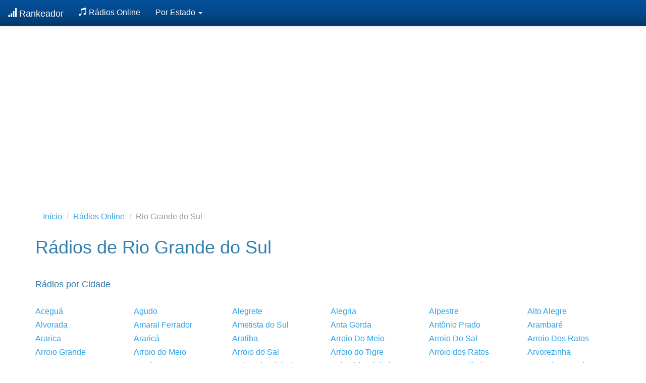

--- FILE ---
content_type: text/html; charset=utf-8
request_url: https://www.rankeador.com.br/radios/rs
body_size: 7880
content:
<!DOCTYPE html>
<html lang="pt-BR">
  <head>
    <title>
Rádios de Rio Grande do Sul - Rankeador
</title>

    <meta name="viewport" content="width=device-width, initial-scale=1.0">
<meta name="description" content="Rádios de Rio Grande do Sul. Ouça online agora mesmo!">

<meta property="og:title" content="Rádios de Rio Grande do Sul - Rankeador">
<meta property="og:description" content="Rádios de Rio Grande do Sul. Ouça online agora mesmo!">
<meta property="og:image" content="https://www.rankeador.com.br/static/images/logo.png">
<meta property="og:url" content="https://www.rankeador.com.br/radios/rs">

<meta name="twitter:title" content="Rádios de Rio Grande do Sul - Rankeador">
<meta name="twitter:description" content="Rádios de Rio Grande do Sul. Ouça online agora mesmo!">
<meta name="twitter:image" content="https://www.rankeador.com.br/static/images/logo.png">
<meta name="twitter:card" content="summary">


    <script data-ad-client="ca-pub-0407288945999382" async src="https://pagead2.googlesyndication.com/pagead/js/adsbygoogle.js"></script>
    <meta http-equiv="content-language" content="pt-br">
    <meta name="google-site-verification" content="GXsAhE2bKwRRZIEtTmBpXguBtb9csF0KVoIMtifJkIM" />
    <meta name="viewport" content="width=device-width, initial-scale=1, maximum-scale=1">

    <link rel="preconnect" href="https://adservice.google.com/">
    <link rel="preconnect" href="https://googleads.g.doubleclick.net/">
    <link rel="preconnect" href="https://www.googletagservices.com/">
    <link rel="preconnect" href="https://tpc.googlesyndication.com/">

    <link rel="shortcut icon" href="/static/images/favicon.png">
    
          <link rel="stylesheet" href="/static/gen/packed.css?514e834d"/>
    
    
    

  </head>
  <body>
    
<nav class="navbar navbar-default navbar-fixed-top navbar-inverse" role="navigation">
  <div class="container-fluid">
    <!-- Brand and toggle get grouped for better mobile display -->
    <div class="navbar-header">
      <button type="button" class="navbar-toggle" data-toggle="collapse" data-target="#bs-example-navbar-collapse-1">
        <span class="sr-only">Toggle navigation</span>
        <span class="icon-bar"></span>
        <span class="icon-bar"></span>
        <span class="icon-bar"></span>
      </button>
      <a class="navbar-brand" href="/"> <span class="glyphicon glyphicon-signal"></span> Rankeador</a>
    </div>


    <div class="collapse navbar-collapse" id="bs-example-navbar-collapse-1">
      <ul class="nav navbar-nav">
           <li><a href="/radios"><span class="glyphicon glyphicon-music"></span> Rádios Online</a></li>
           <!-- <li><a href="/jogos-online"><span class="glyphicon glyphicon-knight"></span> Jogos Online</a></li> -->
           <!-- <li><a href="https://www.tira-duvidas.net/" target="_blank"><span class="glyphicon glyphicon-ok"></span> Tira-Dúvidas</a></li> -->

           <li class="dropdown">
            <a href="#" class="dropdown-toggle" data-toggle="dropdown" role="button" aria-expanded="false">Por Estado&nbsp;<span class="caret"></span></a>
            <ul class="dropdown-menu" role="menu">
              
                <li><a href="/radios/ac">Acre</a></li>
              
                <li><a href="/radios/al">Alagoas</a></li>
              
                <li><a href="/radios/ap">Amapá</a></li>
              
                <li><a href="/radios/am">Amazonas</a></li>
              
                <li><a href="/radios/ba">Bahia</a></li>
              
                <li><a href="/radios/ce">Ceará</a></li>
              
                <li><a href="/radios/df">Distrito Federal</a></li>
              
                <li><a href="/radios/es">Espirito Santo</a></li>
              
                <li><a href="/radios/go">Goiás</a></li>
              
                <li><a href="/radios/ma">Maranhão</a></li>
              
                <li><a href="/radios/mt">Mato Grosso</a></li>
              
                <li><a href="/radios/ms">Mato Grosso do Sul</a></li>
              
                <li><a href="/radios/mg">Minas Gerais</a></li>
              
                <li><a href="/radios/pr">Paraná</a></li>
              
                <li><a href="/radios/pb">Paraíba</a></li>
              
                <li><a href="/radios/pa">Pará</a></li>
              
                <li><a href="/radios/pe">Pernambuco</a></li>
              
                <li><a href="/radios/pi">Piauí</a></li>
              
                <li><a href="/radios/rn">Rio Grande do Norte</a></li>
              
                <li><a href="/radios/rs">Rio Grande do Sul</a></li>
              
                <li><a href="/radios/rj">Rio de Janeiro</a></li>
              
                <li><a href="/radios/ro">Rondônia</a></li>
              
                <li><a href="/radios/rr">Roraima</a></li>
              
                <li><a href="/radios/sc">Santa Catarina</a></li>
              
                <li><a href="/radios/se">Sergipe</a></li>
              
                <li><a href="/radios/sp">São Paulo</a></li>
              
                <li><a href="/radios/to">Tocantins</a></li>
              
            </ul>
        </li>

          
          
      </ul>

      <ul class="nav navbar-nav navbar-right"><!-- <li>
      <a href="/auth/login">Login</a>
  </li> -->
  
      <!-- <li><p class="navbar-btn">
          <a class="btn btn-primary" href="/auth/register">Cadastre-se</a>
          </p>
      </li> -->
  </ul>
    </div>
  </div>
</nav>

    
    <div class="container">
        
        
  
    
  

        

        

<div class="banner-ad">
  <script async src="https://pagead2.googlesyndication.com/pagead/js/adsbygoogle.js?client=ca-pub-0407288945999382"
  crossorigin="anonymous"></script>
<!-- Jumbo -->
<ins class="adsbygoogle"
  style="display:block"
  data-ad-client="ca-pub-0407288945999382"
  data-ad-slot="4009818221"
  data-ad-format="auto"
  data-full-width-responsive="true"></ins>
<script>
  (adsbygoogle = window.adsbygoogle || []).push({});
</script>
</div>

<br/><br/><br/>

<!-- <div class="jumbotron">
    <div class="row">
        <div class="col-md-8 col-md-offset-2">
            <a href="/radios"><h2 class="text-center">🎧 Rádios Online 🎵</h2></a>
            <form action="/radios">
                <div class="input-group">
                  <input type="text" class="form-control input-lg" name="q" placeholder="Buscar Rádio" value=""/>
                  <span class="input-group-btn">
                    <button class="btn btn-primary btn-lg" type="submit">Buscar!</button>
                  </span>
                </div>
            </form>
        </div>
    </div>   
</div>

<hr/> -->


<nav aria-label="breadcrumb">
  <ol class="breadcrumb">
    <li class="breadcrumb-item"><a href="/" aria-label="Início">Início</a></li>
    <li class="breadcrumb-item"><a href="/radios" aria-label="Rádio">Rádios Online</a></li>
    <li class="breadcrumb-item active" aria-current="page">Rio Grande do Sul</li>
  </ol>
</nav>

<h1>Rádios de Rio Grande do Sul</h1>


<br/>

<h4>Rádios por Cidade</h4>

<br/>



<div class="row">
  
    <div class="col-md-2 col-sm-6" style="margin-bottom: 5px;">
        <a href="/radios/rs/acegua">Aceguá</a>
    </div>
    
    <div class="col-md-2 col-sm-6" style="margin-bottom: 5px;">
        <a href="/radios/rs/agudo">Agudo</a>
    </div>
    
    <div class="col-md-2 col-sm-6" style="margin-bottom: 5px;">
        <a href="/radios/rs/alegrete">Alegrete</a>
    </div>
    
    <div class="col-md-2 col-sm-6" style="margin-bottom: 5px;">
        <a href="/radios/rs/alegria">Alegria</a>
    </div>
    
    <div class="col-md-2 col-sm-6" style="margin-bottom: 5px;">
        <a href="/radios/rs/alpestre">Alpestre</a>
    </div>
    
    <div class="col-md-2 col-sm-6" style="margin-bottom: 5px;">
        <a href="/radios/rs/alto-alegre">Alto Alegre</a>
    </div>
    
    <div class="col-md-2 col-sm-6" style="margin-bottom: 5px;">
        <a href="/radios/rs/alvorada">Alvorada</a>
    </div>
    
    <div class="col-md-2 col-sm-6" style="margin-bottom: 5px;">
        <a href="/radios/rs/amaral-ferrador">Amaral Ferrador</a>
    </div>
    
    <div class="col-md-2 col-sm-6" style="margin-bottom: 5px;">
        <a href="/radios/rs/ametista-do-sul">Ametista do Sul</a>
    </div>
    
    <div class="col-md-2 col-sm-6" style="margin-bottom: 5px;">
        <a href="/radios/rs/anta-gorda">Anta Gorda</a>
    </div>
    
    <div class="col-md-2 col-sm-6" style="margin-bottom: 5px;">
        <a href="/radios/rs/antonio-prado">Antônio Prado</a>
    </div>
    
    <div class="col-md-2 col-sm-6" style="margin-bottom: 5px;">
        <a href="/radios/rs/arambare">Arambaré</a>
    </div>
    
    <div class="col-md-2 col-sm-6" style="margin-bottom: 5px;">
        <a href="/radios/rs/ararica">Ararica</a>
    </div>
    
    <div class="col-md-2 col-sm-6" style="margin-bottom: 5px;">
        <a href="/radios/rs/ararica">Araricá</a>
    </div>
    
    <div class="col-md-2 col-sm-6" style="margin-bottom: 5px;">
        <a href="/radios/rs/aratiba">Aratiba</a>
    </div>
    
    <div class="col-md-2 col-sm-6" style="margin-bottom: 5px;">
        <a href="/radios/rs/arroio-do-meio">Arroio Do Meio</a>
    </div>
    
    <div class="col-md-2 col-sm-6" style="margin-bottom: 5px;">
        <a href="/radios/rs/arroio-do-sal">Arroio Do Sal</a>
    </div>
    
    <div class="col-md-2 col-sm-6" style="margin-bottom: 5px;">
        <a href="/radios/rs/arroio-dos-ratos">Arroio Dos Ratos</a>
    </div>
    
    <div class="col-md-2 col-sm-6" style="margin-bottom: 5px;">
        <a href="/radios/rs/arroio-grande">Arroio Grande</a>
    </div>
    
    <div class="col-md-2 col-sm-6" style="margin-bottom: 5px;">
        <a href="/radios/rs/arroio-do-meio">Arroio do Meio</a>
    </div>
    
    <div class="col-md-2 col-sm-6" style="margin-bottom: 5px;">
        <a href="/radios/rs/arroio-do-sal">Arroio do Sal</a>
    </div>
    
    <div class="col-md-2 col-sm-6" style="margin-bottom: 5px;">
        <a href="/radios/rs/arroio-do-tigre">Arroio do Tigre</a>
    </div>
    
    <div class="col-md-2 col-sm-6" style="margin-bottom: 5px;">
        <a href="/radios/rs/arroio-dos-ratos">Arroio dos Ratos</a>
    </div>
    
    <div class="col-md-2 col-sm-6" style="margin-bottom: 5px;">
        <a href="/radios/rs/arvorezinha">Arvorezinha</a>
    </div>
    
    <div class="col-md-2 col-sm-6" style="margin-bottom: 5px;">
        <a href="/radios/rs/augusto-pestana">Augusto Pestana</a>
    </div>
    
    <div class="col-md-2 col-sm-6" style="margin-bottom: 5px;">
        <a href="/radios/rs/bage">Bagé</a>
    </div>
    
    <div class="col-md-2 col-sm-6" style="margin-bottom: 5px;">
        <a href="/radios/rs/balneario-pinhal">Balneario Pinhal</a>
    </div>
    
    <div class="col-md-2 col-sm-6" style="margin-bottom: 5px;">
        <a href="/radios/rs/balneario-pinhal">Balneário Pinhal</a>
    </div>
    
    <div class="col-md-2 col-sm-6" style="margin-bottom: 5px;">
        <a href="/radios/rs/barra-do-ribeiro">Barra Do Ribeiro</a>
    </div>
    
    <div class="col-md-2 col-sm-6" style="margin-bottom: 5px;">
        <a href="/radios/rs/barra-do-quarai">Barra do Quaraí</a>
    </div>
    
    <div class="col-md-2 col-sm-6" style="margin-bottom: 5px;">
        <a href="/radios/rs/barra-do-ribeiro">Barra do Ribeiro</a>
    </div>
    
    <div class="col-md-2 col-sm-6" style="margin-bottom: 5px;">
        <a href="/radios/rs/barra-do-rio-azul">Barra do Rio Azul</a>
    </div>
    
    <div class="col-md-2 col-sm-6" style="margin-bottom: 5px;">
        <a href="/radios/rs/barracao">Barracão</a>
    </div>
    
    <div class="col-md-2 col-sm-6" style="margin-bottom: 5px;">
        <a href="/radios/rs/barros-cassal">Barros Cassal</a>
    </div>
    
    <div class="col-md-2 col-sm-6" style="margin-bottom: 5px;">
        <a href="/radios/rs/barao">Barão</a>
    </div>
    
    <div class="col-md-2 col-sm-6" style="margin-bottom: 5px;">
        <a href="/radios/rs/barao-de-cotegipe">Barão de Cotegipe</a>
    </div>
    
    <div class="col-md-2 col-sm-6" style="margin-bottom: 5px;">
        <a href="/radios/rs/benjamin-constant-do-sul">Benjamin Constant do Sul</a>
    </div>
    
    <div class="col-md-2 col-sm-6" style="margin-bottom: 5px;">
        <a href="/radios/rs/bento-goncalves">Bento Goncalves</a>
    </div>
    
    <div class="col-md-2 col-sm-6" style="margin-bottom: 5px;">
        <a href="/radios/rs/bento-goncalves">Bento Gonçalves</a>
    </div>
    
    <div class="col-md-2 col-sm-6" style="margin-bottom: 5px;">
        <a href="/radios/rs/boa-vista-do-cadeado">Boa Vista Do Cadeado</a>
    </div>
    
    <div class="col-md-2 col-sm-6" style="margin-bottom: 5px;">
        <a href="/radios/rs/boa-vista-das-missoes">Boa Vista das Missões</a>
    </div>
    
    <div class="col-md-2 col-sm-6" style="margin-bottom: 5px;">
        <a href="/radios/rs/boa-vista-do-burica">Boa Vista do Buricá</a>
    </div>
    
    <div class="col-md-2 col-sm-6" style="margin-bottom: 5px;">
        <a href="/radios/rs/boa-vista-do-incra">Boa Vista do Incra</a>
    </div>
    
    <div class="col-md-2 col-sm-6" style="margin-bottom: 5px;">
        <a href="/radios/rs/boa-vista-do-sul">Boa Vista do Sul</a>
    </div>
    
    <div class="col-md-2 col-sm-6" style="margin-bottom: 5px;">
        <a href="/radios/rs/bom-jesus">Bom Jesus</a>
    </div>
    
    <div class="col-md-2 col-sm-6" style="margin-bottom: 5px;">
        <a href="/radios/rs/bom-principio">Bom Principio</a>
    </div>
    
    <div class="col-md-2 col-sm-6" style="margin-bottom: 5px;">
        <a href="/radios/rs/bom-principio">Bom Princípio</a>
    </div>
    
    <div class="col-md-2 col-sm-6" style="margin-bottom: 5px;">
        <a href="/radios/rs/bom-retiro-do-sul">Bom Retiro do Sul</a>
    </div>
    
    <div class="col-md-2 col-sm-6" style="margin-bottom: 5px;">
        <a href="/radios/rs/boqueirao-do-leao">Boqueirão do Leão</a>
    </div>
    
    <div class="col-md-2 col-sm-6" style="margin-bottom: 5px;">
        <a href="/radios/rs/bossoroca">Bossoroca</a>
    </div>
    
    <div class="col-md-2 col-sm-6" style="margin-bottom: 5px;">
        <a href="/radios/rs/brochier">Brochier</a>
    </div>
    
    <div class="col-md-2 col-sm-6" style="margin-bottom: 5px;">
        <a href="/radios/rs/butia">Butiá</a>
    </div>
    
    <div class="col-md-2 col-sm-6" style="margin-bottom: 5px;">
        <a href="/radios/rs/cacequi">Cacequi</a>
    </div>
    
    <div class="col-md-2 col-sm-6" style="margin-bottom: 5px;">
        <a href="/radios/rs/cachoeira-do-sul">Cachoeira Do Sul</a>
    </div>
    
    <div class="col-md-2 col-sm-6" style="margin-bottom: 5px;">
        <a href="/radios/rs/cachoeira-do-sul">Cachoeira do Sul</a>
    </div>
    
    <div class="col-md-2 col-sm-6" style="margin-bottom: 5px;">
        <a href="/radios/rs/cachoeirinha">Cachoeirinha</a>
    </div>
    
    <div class="col-md-2 col-sm-6" style="margin-bottom: 5px;">
        <a href="/radios/rs/cacique-doble">Cacique Doble</a>
    </div>
    
    <div class="col-md-2 col-sm-6" style="margin-bottom: 5px;">
        <a href="/radios/rs/caibate">Caibaté</a>
    </div>
    
    <div class="col-md-2 col-sm-6" style="margin-bottom: 5px;">
        <a href="/radios/rs/caicara">Caiçara</a>
    </div>
    
    <div class="col-md-2 col-sm-6" style="margin-bottom: 5px;">
        <a href="/radios/rs/camaqua">Camaqua</a>
    </div>
    
    <div class="col-md-2 col-sm-6" style="margin-bottom: 5px;">
        <a href="/radios/rs/camaqua">Camaquã</a>
    </div>
    
    <div class="col-md-2 col-sm-6" style="margin-bottom: 5px;">
        <a href="/radios/rs/camargo">Camargo</a>
    </div>
    
    <div class="col-md-2 col-sm-6" style="margin-bottom: 5px;">
        <a href="/radios/rs/cambara-do-sul">Cambara Do Sul</a>
    </div>
    
    <div class="col-md-2 col-sm-6" style="margin-bottom: 5px;">
        <a href="/radios/rs/campina-das-missoes">Campina das Missões</a>
    </div>
    
    <div class="col-md-2 col-sm-6" style="margin-bottom: 5px;">
        <a href="/radios/rs/campinas-do-sul">Campinas do Sul</a>
    </div>
    
    <div class="col-md-2 col-sm-6" style="margin-bottom: 5px;">
        <a href="/radios/rs/campo-bom">Campo Bom</a>
    </div>
    
    <div class="col-md-2 col-sm-6" style="margin-bottom: 5px;">
        <a href="/radios/rs/campo-novo">Campo Novo</a>
    </div>
    
    <div class="col-md-2 col-sm-6" style="margin-bottom: 5px;">
        <a href="/radios/rs/campos-borges">Campos Borges</a>
    </div>
    
    <div class="col-md-2 col-sm-6" style="margin-bottom: 5px;">
        <a href="/radios/rs/candelaria">Candelária</a>
    </div>
    
    <div class="col-md-2 col-sm-6" style="margin-bottom: 5px;">
        <a href="/radios/rs/candiota">Candiota</a>
    </div>
    
    <div class="col-md-2 col-sm-6" style="margin-bottom: 5px;">
        <a href="/radios/rs/canela">Canela</a>
    </div>
    
    <div class="col-md-2 col-sm-6" style="margin-bottom: 5px;">
        <a href="/radios/rs/cangucu">Canguçu</a>
    </div>
    
    <div class="col-md-2 col-sm-6" style="margin-bottom: 5px;">
        <a href="/radios/rs/canoas">Canoas</a>
    </div>
    
    <div class="col-md-2 col-sm-6" style="margin-bottom: 5px;">
        <a href="/radios/rs/canudos-do-vale">Canudos do Vale</a>
    </div>
    
    <div class="col-md-2 col-sm-6" style="margin-bottom: 5px;">
        <a href="/radios/rs/capao-da-canoa">Capao Da Canoa</a>
    </div>
    
    <div class="col-md-2 col-sm-6" style="margin-bottom: 5px;">
        <a href="/radios/rs/capao-do-leao">Capao Do Leao</a>
    </div>
    
    <div class="col-md-2 col-sm-6" style="margin-bottom: 5px;">
        <a href="/radios/rs/capela-de-santana">Capela de Santana</a>
    </div>
    
    <div class="col-md-2 col-sm-6" style="margin-bottom: 5px;">
        <a href="/radios/rs/capivari-do-sul">Capivari do Sul</a>
    </div>
    
    <div class="col-md-2 col-sm-6" style="margin-bottom: 5px;">
        <a href="/radios/rs/capao-bonito-do-sul">Capão Bonito do Sul</a>
    </div>
    
    <div class="col-md-2 col-sm-6" style="margin-bottom: 5px;">
        <a href="/radios/rs/capao-da-canoa">Capão da Canoa</a>
    </div>
    
    <div class="col-md-2 col-sm-6" style="margin-bottom: 5px;">
        <a href="/radios/rs/capao-do-leao">Capão do Leão</a>
    </div>
    
    <div class="col-md-2 col-sm-6" style="margin-bottom: 5px;">
        <a href="/radios/rs/caraa">Caraa</a>
    </div>
    
    <div class="col-md-2 col-sm-6" style="margin-bottom: 5px;">
        <a href="/radios/rs/carazinho">Carazinho</a>
    </div>
    
    <div class="col-md-2 col-sm-6" style="margin-bottom: 5px;">
        <a href="/radios/rs/caraa">Caraá</a>
    </div>
    
    <div class="col-md-2 col-sm-6" style="margin-bottom: 5px;">
        <a href="/radios/rs/carlos-barbosa">Carlos Barbosa</a>
    </div>
    
    <div class="col-md-2 col-sm-6" style="margin-bottom: 5px;">
        <a href="/radios/rs/casca">Casca</a>
    </div>
    
    <div class="col-md-2 col-sm-6" style="margin-bottom: 5px;">
        <a href="/radios/rs/caseiros">Caseiros</a>
    </div>
    
    <div class="col-md-2 col-sm-6" style="margin-bottom: 5px;">
        <a href="/radios/rs/catanduva-grande">Catanduva Grande</a>
    </div>
    
    <div class="col-md-2 col-sm-6" style="margin-bottom: 5px;">
        <a href="/radios/rs/catuipe">Catuípe</a>
    </div>
    
    <div class="col-md-2 col-sm-6" style="margin-bottom: 5px;">
        <a href="/radios/rs/caxias-do-sul">Caxias Do Sul</a>
    </div>
    
    <div class="col-md-2 col-sm-6" style="margin-bottom: 5px;">
        <a href="/radios/rs/caxias-do-sul">Caxias do Sul</a>
    </div>
    
    <div class="col-md-2 col-sm-6" style="margin-bottom: 5px;">
        <a href="/radios/rs/cacapava-do-sul">Caçapava do Sul</a>
    </div>
    
    <div class="col-md-2 col-sm-6" style="margin-bottom: 5px;">
        <a href="/radios/rs/centenario">Centenário</a>
    </div>
    
    <div class="col-md-2 col-sm-6" style="margin-bottom: 5px;">
        <a href="/radios/rs/cerrito">Cerrito</a>
    </div>
    
    <div class="col-md-2 col-sm-6" style="margin-bottom: 5px;">
        <a href="/radios/rs/cerro-branco">Cerro Branco</a>
    </div>
    
    <div class="col-md-2 col-sm-6" style="margin-bottom: 5px;">
        <a href="/radios/rs/cerro-grande">Cerro Grande</a>
    </div>
    
    <div class="col-md-2 col-sm-6" style="margin-bottom: 5px;">
        <a href="/radios/rs/cerro-grande-do-sul">Cerro Grande do Sul</a>
    </div>
    
    <div class="col-md-2 col-sm-6" style="margin-bottom: 5px;">
        <a href="/radios/rs/cerro-largo">Cerro Largo</a>
    </div>
    
    <div class="col-md-2 col-sm-6" style="margin-bottom: 5px;">
        <a href="/radios/rs/chapada">Chapada</a>
    </div>
    
    <div class="col-md-2 col-sm-6" style="margin-bottom: 5px;">
        <a href="/radios/rs/charqueadas">Charqueadas</a>
    </div>
    
    <div class="col-md-2 col-sm-6" style="margin-bottom: 5px;">
        <a href="/radios/rs/charrua">Charrua</a>
    </div>
    
    <div class="col-md-2 col-sm-6" style="margin-bottom: 5px;">
        <a href="/radios/rs/chiapetta">Chiapetta</a>
    </div>
    
    <div class="col-md-2 col-sm-6" style="margin-bottom: 5px;">
        <a href="/radios/rs/chuvisca">Chuvisca</a>
    </div>
    
    <div class="col-md-2 col-sm-6" style="margin-bottom: 5px;">
        <a href="/radios/rs/chui">Chuí</a>
    </div>
    
    <div class="col-md-2 col-sm-6" style="margin-bottom: 5px;">
        <a href="/radios/rs/cidreira">Cidreira</a>
    </div>
    
    <div class="col-md-2 col-sm-6" style="margin-bottom: 5px;">
        <a href="/radios/rs/ciriaco">Ciríaco</a>
    </div>
    
    <div class="col-md-2 col-sm-6" style="margin-bottom: 5px;">
        <a href="/radios/rs/condor">Condor</a>
    </div>
    
    <div class="col-md-2 col-sm-6" style="margin-bottom: 5px;">
        <a href="/radios/rs/constantina">Constantina</a>
    </div>
    
    <div class="col-md-2 col-sm-6" style="margin-bottom: 5px;">
        <a href="/radios/rs/coqueiros-do-sul">Coqueiros Do Sul</a>
    </div>
    
    <div class="col-md-2 col-sm-6" style="margin-bottom: 5px;">
        <a href="/radios/rs/coronel-barros">Coronel Barros</a>
    </div>
    
    <div class="col-md-2 col-sm-6" style="margin-bottom: 5px;">
        <a href="/radios/rs/coronel-bicaco">Coronel Bicaco</a>
    </div>
    
    <div class="col-md-2 col-sm-6" style="margin-bottom: 5px;">
        <a href="/radios/rs/crissiumal">Crissiumal</a>
    </div>
    
    <div class="col-md-2 col-sm-6" style="margin-bottom: 5px;">
        <a href="/radios/rs/cristal-do-sul">Cristal do Sul</a>
    </div>
    
    <div class="col-md-2 col-sm-6" style="margin-bottom: 5px;">
        <a href="/radios/rs/cruz-alta">Cruz Alta</a>
    </div>
    
    <div class="col-md-2 col-sm-6" style="margin-bottom: 5px;">
        <a href="/radios/rs/cruzaltense">Cruzaltense</a>
    </div>
    
    <div class="col-md-2 col-sm-6" style="margin-bottom: 5px;">
        <a href="/radios/rs/cruzeiro-do-sul">Cruzeiro Do Sul</a>
    </div>
    
    <div class="col-md-2 col-sm-6" style="margin-bottom: 5px;">
        <a href="/radios/rs/cruzeiro-do-sul">Cruzeiro do Sul</a>
    </div>
    
    <div class="col-md-2 col-sm-6" style="margin-bottom: 5px;">
        <a href="/radios/rs/candido-godoi">Cândido Godói</a>
    </div>
    
    <div class="col-md-2 col-sm-6" style="margin-bottom: 5px;">
        <a href="/radios/rs/david-canabarro">David Canabarro</a>
    </div>
    
    <div class="col-md-2 col-sm-6" style="margin-bottom: 5px;">
        <a href="/radios/rs/dezesseis-de-novembro">Dezesseis de Novembro</a>
    </div>
    
    <div class="col-md-2 col-sm-6" style="margin-bottom: 5px;">
        <a href="/radios/rs/dilermando-de-aguiar">Dilermando de Aguiar</a>
    </div>
    
    <div class="col-md-2 col-sm-6" style="margin-bottom: 5px;">
        <a href="/radios/rs/dois-irmaos">Dois Irmaos</a>
    </div>
    
    <div class="col-md-2 col-sm-6" style="margin-bottom: 5px;">
        <a href="/radios/rs/dois-irmaos">Dois Irmãos</a>
    </div>
    
    <div class="col-md-2 col-sm-6" style="margin-bottom: 5px;">
        <a href="/radios/rs/dom-feliciano">Dom Feliciano</a>
    </div>
    
    <div class="col-md-2 col-sm-6" style="margin-bottom: 5px;">
        <a href="/radios/rs/dom-pedrito">Dom Pedrito</a>
    </div>
    
    <div class="col-md-2 col-sm-6" style="margin-bottom: 5px;">
        <a href="/radios/rs/dona-francisca">Dona Francisca</a>
    </div>
    
    <div class="col-md-2 col-sm-6" style="margin-bottom: 5px;">
        <a href="/radios/rs/doutor-mauricio-cardoso">Doutor Maurício Cardoso</a>
    </div>
    
    <div class="col-md-2 col-sm-6" style="margin-bottom: 5px;">
        <a href="/radios/rs/eldorado-do-sul">Eldorado Do Sul</a>
    </div>
    
    <div class="col-md-2 col-sm-6" style="margin-bottom: 5px;">
        <a href="/radios/rs/eldorado-do-sul">Eldorado do Sul</a>
    </div>
    
    <div class="col-md-2 col-sm-6" style="margin-bottom: 5px;">
        <a href="/radios/rs/encantado">Encantado</a>
    </div>
    
    <div class="col-md-2 col-sm-6" style="margin-bottom: 5px;">
        <a href="/radios/rs/encruzilhada-do-sul">Encruzilhada do Sul</a>
    </div>
    
    <div class="col-md-2 col-sm-6" style="margin-bottom: 5px;">
        <a href="/radios/rs/entre-rios-do-sul">Entre Rios do Sul</a>
    </div>
    
    <div class="col-md-2 col-sm-6" style="margin-bottom: 5px;">
        <a href="/radios/rs/entre-ijuis">Entre-Ijuís</a>
    </div>
    
    <div class="col-md-2 col-sm-6" style="margin-bottom: 5px;">
        <a href="/radios/rs/erechim">Erechim</a>
    </div>
    
    <div class="col-md-2 col-sm-6" style="margin-bottom: 5px;">
        <a href="/radios/rs/ernestina">Ernestina</a>
    </div>
    
    <div class="col-md-2 col-sm-6" style="margin-bottom: 5px;">
        <a href="/radios/rs/erval-seco">Erval Seco</a>
    </div>
    
    <div class="col-md-2 col-sm-6" style="margin-bottom: 5px;">
        <a href="/radios/rs/esperanca-do-sul">Esperança do Sul</a>
    </div>
    
    <div class="col-md-2 col-sm-6" style="margin-bottom: 5px;">
        <a href="/radios/rs/espumoso">Espumoso</a>
    </div>
    
    <div class="col-md-2 col-sm-6" style="margin-bottom: 5px;">
        <a href="/radios/rs/estacao">Estacao</a>
    </div>
    
    <div class="col-md-2 col-sm-6" style="margin-bottom: 5px;">
        <a href="/radios/rs/estacao">Estação</a>
    </div>
    
    <div class="col-md-2 col-sm-6" style="margin-bottom: 5px;">
        <a href="/radios/rs/esteio">Esteio</a>
    </div>
    
    <div class="col-md-2 col-sm-6" style="margin-bottom: 5px;">
        <a href="/radios/rs/estrela">Estrela</a>
    </div>
    
    <div class="col-md-2 col-sm-6" style="margin-bottom: 5px;">
        <a href="/radios/rs/estancia-velha">Estância Velha</a>
    </div>
    
    <div class="col-md-2 col-sm-6" style="margin-bottom: 5px;">
        <a href="/radios/rs/eugenio-de-castro">Eugênio de Castro</a>
    </div>
    
    <div class="col-md-2 col-sm-6" style="margin-bottom: 5px;">
        <a href="/radios/rs/fagundes-varela">Fagundes Varela</a>
    </div>
    
    <div class="col-md-2 col-sm-6" style="margin-bottom: 5px;">
        <a href="/radios/rs/farroupilha">Farroupilha</a>
    </div>
    
    <div class="col-md-2 col-sm-6" style="margin-bottom: 5px;">
        <a href="/radios/rs/faxinal">Faxinal</a>
    </div>
    
    <div class="col-md-2 col-sm-6" style="margin-bottom: 5px;">
        <a href="/radios/rs/faxinal-do-soturno">Faxinal Do Soturno</a>
    </div>
    
    <div class="col-md-2 col-sm-6" style="margin-bottom: 5px;">
        <a href="/radios/rs/faxinal-do-soturno">Faxinal do Soturno</a>
    </div>
    
    <div class="col-md-2 col-sm-6" style="margin-bottom: 5px;">
        <a href="/radios/rs/fazenda-vilanova">Fazenda Vilanova</a>
    </div>
    
    <div class="col-md-2 col-sm-6" style="margin-bottom: 5px;">
        <a href="/radios/rs/feliz">Feliz</a>
    </div>
    
    <div class="col-md-2 col-sm-6" style="margin-bottom: 5px;">
        <a href="/radios/rs/flores-da-cunha">Flores da Cunha</a>
    </div>
    
    <div class="col-md-2 col-sm-6" style="margin-bottom: 5px;">
        <a href="/radios/rs/fontoura-xavier">Fontoura Xavier</a>
    </div>
    
    <div class="col-md-2 col-sm-6" style="margin-bottom: 5px;">
        <a href="/radios/rs/formigueiro">Formigueiro</a>
    </div>
    
    <div class="col-md-2 col-sm-6" style="margin-bottom: 5px;">
        <a href="/radios/rs/fortaleza-dos-valos">Fortaleza dos Valos</a>
    </div>
    
    <div class="col-md-2 col-sm-6" style="margin-bottom: 5px;">
        <a href="/radios/rs/frederico-westphalen">Frederico Westphalen</a>
    </div>
    
    <div class="col-md-2 col-sm-6" style="margin-bottom: 5px;">
        <a href="/radios/rs/garibaldi">Garibaldi</a>
    </div>
    
    <div class="col-md-2 col-sm-6" style="margin-bottom: 5px;">
        <a href="/radios/rs/gaurama">Gaurama</a>
    </div>
    
    <div class="col-md-2 col-sm-6" style="margin-bottom: 5px;">
        <a href="/radios/rs/gentil">Gentil</a>
    </div>
    
    <div class="col-md-2 col-sm-6" style="margin-bottom: 5px;">
        <a href="/radios/rs/getulio-vargas">Getúlio Vargas</a>
    </div>
    
    <div class="col-md-2 col-sm-6" style="margin-bottom: 5px;">
        <a href="/radios/rs/girua">Giruá</a>
    </div>
    
    <div class="col-md-2 col-sm-6" style="margin-bottom: 5px;">
        <a href="/radios/rs/glorinha">Glorinha</a>
    </div>
    
    <div class="col-md-2 col-sm-6" style="margin-bottom: 5px;">
        <a href="/radios/rs/gramado">Gramado</a>
    </div>
    
    <div class="col-md-2 col-sm-6" style="margin-bottom: 5px;">
        <a href="/radios/rs/gramado-xavier">Gramado Xavier</a>
    </div>
    
    <div class="col-md-2 col-sm-6" style="margin-bottom: 5px;">
        <a href="/radios/rs/gravatai">Gravatai</a>
    </div>
    
    <div class="col-md-2 col-sm-6" style="margin-bottom: 5px;">
        <a href="/radios/rs/gravatai">Gravataí</a>
    </div>
    
    <div class="col-md-2 col-sm-6" style="margin-bottom: 5px;">
        <a href="/radios/rs/guabiju">Guabiju</a>
    </div>
    
    <div class="col-md-2 col-sm-6" style="margin-bottom: 5px;">
        <a href="/radios/rs/guaiba">Guaiba</a>
    </div>
    
    <div class="col-md-2 col-sm-6" style="margin-bottom: 5px;">
        <a href="/radios/rs/guapore">Guapore</a>
    </div>
    
    <div class="col-md-2 col-sm-6" style="margin-bottom: 5px;">
        <a href="/radios/rs/guapore">Guaporé</a>
    </div>
    
    <div class="col-md-2 col-sm-6" style="margin-bottom: 5px;">
        <a href="/radios/rs/guarani-das-missoes">Guarani das Missões</a>
    </div>
    
    <div class="col-md-2 col-sm-6" style="margin-bottom: 5px;">
        <a href="/radios/rs/guaiba">Guaíba</a>
    </div>
    
    <div class="col-md-2 col-sm-6" style="margin-bottom: 5px;">
        <a href="/radios/rs/herval">Herval</a>
    </div>
    
    <div class="col-md-2 col-sm-6" style="margin-bottom: 5px;">
        <a href="/radios/rs/horizontina">Horizontina</a>
    </div>
    
    <div class="col-md-2 col-sm-6" style="margin-bottom: 5px;">
        <a href="/radios/rs/hulha-negra">Hulha Negra</a>
    </div>
    
    <div class="col-md-2 col-sm-6" style="margin-bottom: 5px;">
        <a href="/radios/rs/humaita">Humaitá</a>
    </div>
    
    <div class="col-md-2 col-sm-6" style="margin-bottom: 5px;">
        <a href="/radios/rs/ibiaca">Ibiaçá</a>
    </div>
    
    <div class="col-md-2 col-sm-6" style="margin-bottom: 5px;">
        <a href="/radios/rs/ibiraiaras">Ibiraiaras</a>
    </div>
    
    <div class="col-md-2 col-sm-6" style="margin-bottom: 5px;">
        <a href="/radios/rs/ibirapuita">Ibirapuitã</a>
    </div>
    
    <div class="col-md-2 col-sm-6" style="margin-bottom: 5px;">
        <a href="/radios/rs/ibiruba">Ibirubá</a>
    </div>
    
    <div class="col-md-2 col-sm-6" style="margin-bottom: 5px;">
        <a href="/radios/rs/igrejinha">Igrejinha</a>
    </div>
    
    <div class="col-md-2 col-sm-6" style="margin-bottom: 5px;">
        <a href="/radios/rs/ijui">Ijui</a>
    </div>
    
    <div class="col-md-2 col-sm-6" style="margin-bottom: 5px;">
        <a href="/radios/rs/ijui">Ijuí</a>
    </div>
    
    <div class="col-md-2 col-sm-6" style="margin-bottom: 5px;">
        <a href="/radios/rs/ilopolis">Ilópolis</a>
    </div>
    
    <div class="col-md-2 col-sm-6" style="margin-bottom: 5px;">
        <a href="/radios/rs/imbe">Imbe</a>
    </div>
    
    <div class="col-md-2 col-sm-6" style="margin-bottom: 5px;">
        <a href="/radios/rs/imbe">Imbé</a>
    </div>
    
    <div class="col-md-2 col-sm-6" style="margin-bottom: 5px;">
        <a href="/radios/rs/inhacora">Inhacorá</a>
    </div>
    
    <div class="col-md-2 col-sm-6" style="margin-bottom: 5px;">
        <a href="/radios/rs/ipe">Ipe</a>
    </div>
    
    <div class="col-md-2 col-sm-6" style="margin-bottom: 5px;">
        <a href="/radios/rs/irai">Irai</a>
    </div>
    
    <div class="col-md-2 col-sm-6" style="margin-bottom: 5px;">
        <a href="/radios/rs/irai">Iraí</a>
    </div>
    
    <div class="col-md-2 col-sm-6" style="margin-bottom: 5px;">
        <a href="/radios/rs/itaara">Itaara</a>
    </div>
    
    <div class="col-md-2 col-sm-6" style="margin-bottom: 5px;">
        <a href="/radios/rs/itaqui">Itaqui</a>
    </div>
    
    <div class="col-md-2 col-sm-6" style="margin-bottom: 5px;">
        <a href="/radios/rs/itati">Itati</a>
    </div>
    
    <div class="col-md-2 col-sm-6" style="margin-bottom: 5px;">
        <a href="/radios/rs/itatiba-do-sul">Itatiba do Sul</a>
    </div>
    
    <div class="col-md-2 col-sm-6" style="margin-bottom: 5px;">
        <a href="/radios/rs/ivoti">Ivoti</a>
    </div>
    
    <div class="col-md-2 col-sm-6" style="margin-bottom: 5px;">
        <a href="/radios/rs/jacutinga">Jacutinga</a>
    </div>
    
    <div class="col-md-2 col-sm-6" style="margin-bottom: 5px;">
        <a href="/radios/rs/jaguarao">Jaguarao</a>
    </div>
    
    <div class="col-md-2 col-sm-6" style="margin-bottom: 5px;">
        <a href="/radios/rs/jaguari">Jaguari</a>
    </div>
    
    <div class="col-md-2 col-sm-6" style="margin-bottom: 5px;">
        <a href="/radios/rs/jaguarao">Jaguarão</a>
    </div>
    
    <div class="col-md-2 col-sm-6" style="margin-bottom: 5px;">
        <a href="/radios/rs/jari">Jari</a>
    </div>
    
    <div class="col-md-2 col-sm-6" style="margin-bottom: 5px;">
        <a href="/radios/rs/julio-de-castilhos">Julio De Castilhos</a>
    </div>
    
    <div class="col-md-2 col-sm-6" style="margin-bottom: 5px;">
        <a href="/radios/rs/joia">Jóia</a>
    </div>
    
    <div class="col-md-2 col-sm-6" style="margin-bottom: 5px;">
        <a href="/radios/rs/julio-de-castilhos">Júlio de Castilhos</a>
    </div>
    
    <div class="col-md-2 col-sm-6" style="margin-bottom: 5px;">
        <a href="/radios/rs/lagoa-vermelha">Lagoa Vermelha</a>
    </div>
    
    <div class="col-md-2 col-sm-6" style="margin-bottom: 5px;">
        <a href="/radios/rs/lagoa-dos-tres-cantos">Lagoa dos Três Cantos</a>
    </div>
    
    <div class="col-md-2 col-sm-6" style="margin-bottom: 5px;">
        <a href="/radios/rs/lajeado">Lajeado</a>
    </div>
    
    <div class="col-md-2 col-sm-6" style="margin-bottom: 5px;">
        <a href="/radios/rs/lajeado-do-bugre">Lajeado do Bugre</a>
    </div>
    
    <div class="col-md-2 col-sm-6" style="margin-bottom: 5px;">
        <a href="/radios/rs/lavras-do-sul">Lavras do Sul</a>
    </div>
    
    <div class="col-md-2 col-sm-6" style="margin-bottom: 5px;">
        <a href="/radios/rs/liberato-salzano">Liberato Salzano</a>
    </div>
    
    <div class="col-md-2 col-sm-6" style="margin-bottom: 5px;">
        <a href="/radios/rs/lindolfo-collor">Lindolfo Collor</a>
    </div>
    
    <div class="col-md-2 col-sm-6" style="margin-bottom: 5px;">
        <a href="/radios/rs/machadinho">Machadinho</a>
    </div>
    
    <div class="col-md-2 col-sm-6" style="margin-bottom: 5px;">
        <a href="/radios/rs/mampituba">Mampituba</a>
    </div>
    
    <div class="col-md-2 col-sm-6" style="margin-bottom: 5px;">
        <a href="/radios/rs/manoel-viana">Manoel Viana</a>
    </div>
    
    <div class="col-md-2 col-sm-6" style="margin-bottom: 5px;">
        <a href="/radios/rs/marau">Marau</a>
    </div>
    
    <div class="col-md-2 col-sm-6" style="margin-bottom: 5px;">
        <a href="/radios/rs/marcelino-ramos">Marcelino Ramos</a>
    </div>
    
    <div class="col-md-2 col-sm-6" style="margin-bottom: 5px;">
        <a href="/radios/rs/marques-de-souza">Marques de Souza</a>
    </div>
    
    <div class="col-md-2 col-sm-6" style="margin-bottom: 5px;">
        <a href="/radios/rs/mata">Mata</a>
    </div>
    
    <div class="col-md-2 col-sm-6" style="margin-bottom: 5px;">
        <a href="/radios/rs/mato-castelhano">Mato Castelhano</a>
    </div>
    
    <div class="col-md-2 col-sm-6" style="margin-bottom: 5px;">
        <a href="/radios/rs/maximiliano-de-almeida">Maximiliano De Almeida</a>
    </div>
    
    <div class="col-md-2 col-sm-6" style="margin-bottom: 5px;">
        <a href="/radios/rs/macambara">Maçambará</a>
    </div>
    
    <div class="col-md-2 col-sm-6" style="margin-bottom: 5px;">
        <a href="/radios/rs/miraguai">Miraguaí</a>
    </div>
    
    <div class="col-md-2 col-sm-6" style="margin-bottom: 5px;">
        <a href="/radios/rs/montauri">Montauri</a>
    </div>
    
    <div class="col-md-2 col-sm-6" style="margin-bottom: 5px;">
        <a href="/radios/rs/montenegro">Montenegro</a>
    </div>
    
    <div class="col-md-2 col-sm-6" style="margin-bottom: 5px;">
        <a href="/radios/rs/morrinhos-do-sul">Morrinhos Do Sul</a>
    </div>
    
    <div class="col-md-2 col-sm-6" style="margin-bottom: 5px;">
        <a href="/radios/rs/morro-reuter">Morro Reuter</a>
    </div>
    
    <div class="col-md-2 col-sm-6" style="margin-bottom: 5px;">
        <a href="/radios/rs/mostardas">Mostardas</a>
    </div>
    
    <div class="col-md-2 col-sm-6" style="margin-bottom: 5px;">
        <a href="/radios/rs/mucum">Mucum</a>
    </div>
    
    <div class="col-md-2 col-sm-6" style="margin-bottom: 5px;">
        <a href="/radios/rs/muitos-capoes">Muitos Capões</a>
    </div>
    
    <div class="col-md-2 col-sm-6" style="margin-bottom: 5px;">
        <a href="/radios/rs/muliterno">Muliterno</a>
    </div>
    
    <div class="col-md-2 col-sm-6" style="margin-bottom: 5px;">
        <a href="/radios/rs/mucum">Muçum</a>
    </div>
    
    <div class="col-md-2 col-sm-6" style="margin-bottom: 5px;">
        <a href="/radios/rs/nao-me-toque">Nao-me-toque</a>
    </div>
    
    <div class="col-md-2 col-sm-6" style="margin-bottom: 5px;">
        <a href="/radios/rs/nonoai">Nonoai</a>
    </div>
    
    <div class="col-md-2 col-sm-6" style="margin-bottom: 5px;">
        <a href="/radios/rs/nova-alvorada">Nova Alvorada</a>
    </div>
    
    <div class="col-md-2 col-sm-6" style="margin-bottom: 5px;">
        <a href="/radios/rs/nova-araca">Nova Araçá</a>
    </div>
    
    <div class="col-md-2 col-sm-6" style="margin-bottom: 5px;">
        <a href="/radios/rs/nova-bassano">Nova Bassano</a>
    </div>
    
    <div class="col-md-2 col-sm-6" style="margin-bottom: 5px;">
        <a href="/radios/rs/nova-boa-vista">Nova Boa Vista</a>
    </div>
    
    <div class="col-md-2 col-sm-6" style="margin-bottom: 5px;">
        <a href="/radios/rs/nova-brescia">Nova Bréscia</a>
    </div>
    
    <div class="col-md-2 col-sm-6" style="margin-bottom: 5px;">
        <a href="/radios/rs/nova-esperanca-do-sul">Nova Esperança do Sul</a>
    </div>
    
    <div class="col-md-2 col-sm-6" style="margin-bottom: 5px;">
        <a href="/radios/rs/nova-hartz">Nova Hartz</a>
    </div>
    
    <div class="col-md-2 col-sm-6" style="margin-bottom: 5px;">
        <a href="/radios/rs/nova-palma">Nova Palma</a>
    </div>
    
    <div class="col-md-2 col-sm-6" style="margin-bottom: 5px;">
        <a href="/radios/rs/nova-petropolis">Nova Petrópolis</a>
    </div>
    
    <div class="col-md-2 col-sm-6" style="margin-bottom: 5px;">
        <a href="/radios/rs/nova-prata">Nova Prata</a>
    </div>
    
    <div class="col-md-2 col-sm-6" style="margin-bottom: 5px;">
        <a href="/radios/rs/nova-ramada">Nova Ramada</a>
    </div>
    
    <div class="col-md-2 col-sm-6" style="margin-bottom: 5px;">
        <a href="/radios/rs/nova-santa-rita">Nova Santa Rita</a>
    </div>
    
    <div class="col-md-2 col-sm-6" style="margin-bottom: 5px;">
        <a href="/radios/rs/nova-sardenha">Nova Sardenha</a>
    </div>
    
    <div class="col-md-2 col-sm-6" style="margin-bottom: 5px;">
        <a href="/radios/rs/novo-barreiro">Novo Barreiro</a>
    </div>
    
    <div class="col-md-2 col-sm-6" style="margin-bottom: 5px;">
        <a href="/radios/rs/novo-hamburgo">Novo Hamburgo</a>
    </div>
    
    <div class="col-md-2 col-sm-6" style="margin-bottom: 5px;">
        <a href="/radios/rs/nao-me-toque">Não-Me-Toque</a>
    </div>
    
    <div class="col-md-2 col-sm-6" style="margin-bottom: 5px;">
        <a href="/radios/rs/osorio">Osorio</a>
    </div>
    
    <div class="col-md-2 col-sm-6" style="margin-bottom: 5px;">
        <a href="/radios/rs/osorio">Osório</a>
    </div>
    
    <div class="col-md-2 col-sm-6" style="margin-bottom: 5px;">
        <a href="/radios/rs/paim-filho">Paim Filho</a>
    </div>
    
    <div class="col-md-2 col-sm-6" style="margin-bottom: 5px;">
        <a href="/radios/rs/palmares-do-sul">Palmares Do Sul</a>
    </div>
    
    <div class="col-md-2 col-sm-6" style="margin-bottom: 5px;">
        <a href="/radios/rs/palmares-do-sul">Palmares do Sul</a>
    </div>
    
    <div class="col-md-2 col-sm-6" style="margin-bottom: 5px;">
        <a href="/radios/rs/palmeira-das-missoes">Palmeira das Missões</a>
    </div>
    
    <div class="col-md-2 col-sm-6" style="margin-bottom: 5px;">
        <a href="/radios/rs/palmitinho">Palmitinho</a>
    </div>
    
    <div class="col-md-2 col-sm-6" style="margin-bottom: 5px;">
        <a href="/radios/rs/panambi">Panambi</a>
    </div>
    
    <div class="col-md-2 col-sm-6" style="margin-bottom: 5px;">
        <a href="/radios/rs/pantano-grande">Pantano Grande</a>
    </div>
    
    <div class="col-md-2 col-sm-6" style="margin-bottom: 5px;">
        <a href="/radios/rs/parai">Paraí</a>
    </div>
    
    <div class="col-md-2 col-sm-6" style="margin-bottom: 5px;">
        <a href="/radios/rs/parobe">Parobe</a>
    </div>
    
    <div class="col-md-2 col-sm-6" style="margin-bottom: 5px;">
        <a href="/radios/rs/parobe">Parobé</a>
    </div>
    
    <div class="col-md-2 col-sm-6" style="margin-bottom: 5px;">
        <a href="/radios/rs/passo-fundo">Passo Fundo</a>
    </div>
    
    <div class="col-md-2 col-sm-6" style="margin-bottom: 5px;">
        <a href="/radios/rs/paulo-bento">Paulo Bento</a>
    </div>
    
    <div class="col-md-2 col-sm-6" style="margin-bottom: 5px;">
        <a href="/radios/rs/pedro-osorio">Pedro Osorio</a>
    </div>
    
    <div class="col-md-2 col-sm-6" style="margin-bottom: 5px;">
        <a href="/radios/rs/pedro-osorio">Pedro Osório</a>
    </div>
    
    <div class="col-md-2 col-sm-6" style="margin-bottom: 5px;">
        <a href="/radios/rs/pejucara">Pejuçara</a>
    </div>
    
    <div class="col-md-2 col-sm-6" style="margin-bottom: 5px;">
        <a href="/radios/rs/pelotas">Pelotas</a>
    </div>
    
    <div class="col-md-2 col-sm-6" style="margin-bottom: 5px;">
        <a href="/radios/rs/pinhal">Pinhal</a>
    </div>
    
    <div class="col-md-2 col-sm-6" style="margin-bottom: 5px;">
        <a href="/radios/rs/pinhal-da-serra">Pinhal da Serra</a>
    </div>
    
    <div class="col-md-2 col-sm-6" style="margin-bottom: 5px;">
        <a href="/radios/rs/pinheirinho-do-vale">Pinheirinho Do Vale</a>
    </div>
    
    <div class="col-md-2 col-sm-6" style="margin-bottom: 5px;">
        <a href="/radios/rs/pinheiro-machado">Pinheiro Machado</a>
    </div>
    
    <div class="col-md-2 col-sm-6" style="margin-bottom: 5px;">
        <a href="/radios/rs/pirapo">Pirapó</a>
    </div>
    
    <div class="col-md-2 col-sm-6" style="margin-bottom: 5px;">
        <a href="/radios/rs/piratini">Piratini</a>
    </div>
    
    <div class="col-md-2 col-sm-6" style="margin-bottom: 5px;">
        <a href="/radios/rs/planalto">Planalto</a>
    </div>
    
    <div class="col-md-2 col-sm-6" style="margin-bottom: 5px;">
        <a href="/radios/rs/pontao">Pontão</a>
    </div>
    
    <div class="col-md-2 col-sm-6" style="margin-bottom: 5px;">
        <a href="/radios/rs/portao">Portao</a>
    </div>
    
    <div class="col-md-2 col-sm-6" style="margin-bottom: 5px;">
        <a href="/radios/rs/porto-alegre">Porto Alegre</a>
    </div>
    
    <div class="col-md-2 col-sm-6" style="margin-bottom: 5px;">
        <a href="/radios/rs/porto-lucena">Porto Lucena</a>
    </div>
    
    <div class="col-md-2 col-sm-6" style="margin-bottom: 5px;">
        <a href="/radios/rs/porto-vera-cruz">Porto Vera Cruz</a>
    </div>
    
    <div class="col-md-2 col-sm-6" style="margin-bottom: 5px;">
        <a href="/radios/rs/porto-xavier">Porto Xavier</a>
    </div>
    
    <div class="col-md-2 col-sm-6" style="margin-bottom: 5px;">
        <a href="/radios/rs/portao">Portão</a>
    </div>
    
    <div class="col-md-2 col-sm-6" style="margin-bottom: 5px;">
        <a href="/radios/rs/pouso-novo">Pouso Novo</a>
    </div>
    
    <div class="col-md-2 col-sm-6" style="margin-bottom: 5px;">
        <a href="/radios/rs/putinga">Putinga</a>
    </div>
    
    <div class="col-md-2 col-sm-6" style="margin-bottom: 5px;">
        <a href="/radios/rs/quarai">Quarai</a>
    </div>
    
    <div class="col-md-2 col-sm-6" style="margin-bottom: 5px;">
        <a href="/radios/rs/quarai">Quaraí</a>
    </div>
    
    <div class="col-md-2 col-sm-6" style="margin-bottom: 5px;">
        <a href="/radios/rs/quintao">Quintão</a>
    </div>
    
    <div class="col-md-2 col-sm-6" style="margin-bottom: 5px;">
        <a href="/radios/rs/quinze-de-novembro">Quinze de Novembro</a>
    </div>
    
    <div class="col-md-2 col-sm-6" style="margin-bottom: 5px;">
        <a href="/radios/rs/relvado">Relvado</a>
    </div>
    
    <div class="col-md-2 col-sm-6" style="margin-bottom: 5px;">
        <a href="/radios/rs/restinga-seca">Restinga Sêca</a>
    </div>
    
    <div class="col-md-2 col-sm-6" style="margin-bottom: 5px;">
        <a href="/radios/rs/rio-grande">Rio Grande</a>
    </div>
    
    <div class="col-md-2 col-sm-6" style="margin-bottom: 5px;">
        <a href="/radios/rs/rio-pardo">Rio Pardo</a>
    </div>
    
    <div class="col-md-2 col-sm-6" style="margin-bottom: 5px;">
        <a href="/radios/rs/rio-dos-indios">Rio dos Índios</a>
    </div>
    
    <div class="col-md-2 col-sm-6" style="margin-bottom: 5px;">
        <a href="/radios/rs/roca-sales">Roca Sales</a>
    </div>
    
    <div class="col-md-2 col-sm-6" style="margin-bottom: 5px;">
        <a href="/radios/rs/rodeio-bonito">Rodeio Bonito</a>
    </div>
    
    <div class="col-md-2 col-sm-6" style="margin-bottom: 5px;">
        <a href="/radios/rs/rolador">Rolador</a>
    </div>
    
    <div class="col-md-2 col-sm-6" style="margin-bottom: 5px;">
        <a href="/radios/rs/rolante">Rolante</a>
    </div>
    
    <div class="col-md-2 col-sm-6" style="margin-bottom: 5px;">
        <a href="/radios/rs/ronda-alta">Ronda Alta</a>
    </div>
    
    <div class="col-md-2 col-sm-6" style="margin-bottom: 5px;">
        <a href="/radios/rs/rondinha">Rondinha</a>
    </div>
    
    <div class="col-md-2 col-sm-6" style="margin-bottom: 5px;">
        <a href="/radios/rs/roque-gonzales">Roque Gonzales</a>
    </div>
    
    <div class="col-md-2 col-sm-6" style="margin-bottom: 5px;">
        <a href="/radios/rs/rosario-do-sul">Rosário do Sul</a>
    </div>
    
    <div class="col-md-2 col-sm-6" style="margin-bottom: 5px;">
        <a href="/radios/rs/saldanha-marinho">Saldanha Marinho</a>
    </div>
    
    <div class="col-md-2 col-sm-6" style="margin-bottom: 5px;">
        <a href="/radios/rs/salto-do-jacui">Salto do Jacuí</a>
    </div>
    
    <div class="col-md-2 col-sm-6" style="margin-bottom: 5px;">
        <a href="/radios/rs/salvador-do-sul">Salvador do Sul</a>
    </div>
    
    <div class="col-md-2 col-sm-6" style="margin-bottom: 5px;">
        <a href="/radios/rs/sananduva">Sananduva</a>
    </div>
    
    <div class="col-md-2 col-sm-6" style="margin-bottom: 5px;">
        <a href="/radios/rs/santana-do-livramento">Sant&#39;Ana do Livramento</a>
    </div>
    
    <div class="col-md-2 col-sm-6" style="margin-bottom: 5px;">
        <a href="/radios/rs/santa-barbara-do-sul">Santa Bárbara do Sul</a>
    </div>
    
    <div class="col-md-2 col-sm-6" style="margin-bottom: 5px;">
        <a href="/radios/rs/santa-clara-do-sul">Santa Clara do Sul</a>
    </div>
    
    <div class="col-md-2 col-sm-6" style="margin-bottom: 5px;">
        <a href="/radios/rs/santa-cruz">Santa Cruz</a>
    </div>
    
    <div class="col-md-2 col-sm-6" style="margin-bottom: 5px;">
        <a href="/radios/rs/santa-cruz-do-sul">Santa Cruz Do Sul</a>
    </div>
    
    <div class="col-md-2 col-sm-6" style="margin-bottom: 5px;">
        <a href="/radios/rs/santa-cruz-do-sul">Santa Cruz do Sul</a>
    </div>
    
    <div class="col-md-2 col-sm-6" style="margin-bottom: 5px;">
        <a href="/radios/rs/santa-maria">Santa Maria</a>
    </div>
    
    <div class="col-md-2 col-sm-6" style="margin-bottom: 5px;">
        <a href="/radios/rs/santa-maria-do-herval">Santa Maria Do Herval</a>
    </div>
    
    <div class="col-md-2 col-sm-6" style="margin-bottom: 5px;">
        <a href="/radios/rs/santa-maria-do-herval">Santa Maria do Herval</a>
    </div>
    
    <div class="col-md-2 col-sm-6" style="margin-bottom: 5px;">
        <a href="/radios/rs/santa-rosa">Santa Rosa</a>
    </div>
    
    <div class="col-md-2 col-sm-6" style="margin-bottom: 5px;">
        <a href="/radios/rs/santa-vitoria-do-palmar">Santa Vitória do Palmar</a>
    </div>
    
    <div class="col-md-2 col-sm-6" style="margin-bottom: 5px;">
        <a href="/radios/rs/santana-do-livramento">Santana Do Livramento</a>
    </div>
    
    <div class="col-md-2 col-sm-6" style="margin-bottom: 5px;">
        <a href="/radios/rs/santana-da-boa-vista">Santana da Boa Vista</a>
    </div>
    
    <div class="col-md-2 col-sm-6" style="margin-bottom: 5px;">
        <a href="/radios/rs/santana-do-livramento">Santana do Livramento</a>
    </div>
    
    <div class="col-md-2 col-sm-6" style="margin-bottom: 5px;">
        <a href="/radios/rs/santiago">Santiago</a>
    </div>
    
    <div class="col-md-2 col-sm-6" style="margin-bottom: 5px;">
        <a href="/radios/rs/santo-angelo">Santo Angelo</a>
    </div>
    
    <div class="col-md-2 col-sm-6" style="margin-bottom: 5px;">
        <a href="/radios/rs/santo-antonio-da-patrulha">Santo Antônio da Patrulha</a>
    </div>
    
    <div class="col-md-2 col-sm-6" style="margin-bottom: 5px;">
        <a href="/radios/rs/santo-antonio-das-missoes">Santo Antônio das Missões</a>
    </div>
    
    <div class="col-md-2 col-sm-6" style="margin-bottom: 5px;">
        <a href="/radios/rs/santo-augusto">Santo Augusto</a>
    </div>
    
    <div class="col-md-2 col-sm-6" style="margin-bottom: 5px;">
        <a href="/radios/rs/santo-cristo">Santo Cristo</a>
    </div>
    
    <div class="col-md-2 col-sm-6" style="margin-bottom: 5px;">
        <a href="/radios/rs/santo-expedito-do-sul">Santo Expedito do Sul</a>
    </div>
    
    <div class="col-md-2 col-sm-6" style="margin-bottom: 5px;">
        <a href="/radios/rs/santo-angelo">Santo Ângelo</a>
    </div>
    
    <div class="col-md-2 col-sm-6" style="margin-bottom: 5px;">
        <a href="/radios/rs/sao-borja">Sao Borja</a>
    </div>
    
    <div class="col-md-2 col-sm-6" style="margin-bottom: 5px;">
        <a href="/radios/rs/sao-francisco-de-assis">Sao Francisco De Assis</a>
    </div>
    
    <div class="col-md-2 col-sm-6" style="margin-bottom: 5px;">
        <a href="/radios/rs/sao-gabriel">Sao Gabriel</a>
    </div>
    
    <div class="col-md-2 col-sm-6" style="margin-bottom: 5px;">
        <a href="/radios/rs/sao-jeronimo">Sao Jeronimo</a>
    </div>
    
    <div class="col-md-2 col-sm-6" style="margin-bottom: 5px;">
        <a href="/radios/rs/sao-leopoldo">Sao Leopoldo</a>
    </div>
    
    <div class="col-md-2 col-sm-6" style="margin-bottom: 5px;">
        <a href="/radios/rs/sao-lourenco-do-sul">Sao Lourenco Do Sul</a>
    </div>
    
    <div class="col-md-2 col-sm-6" style="margin-bottom: 5px;">
        <a href="/radios/rs/sao-sebastiao-do-cai">Sao Sebastiao Do Cai</a>
    </div>
    
    <div class="col-md-2 col-sm-6" style="margin-bottom: 5px;">
        <a href="/radios/rs/sao-sepe">Sao Sepe</a>
    </div>
    
    <div class="col-md-2 col-sm-6" style="margin-bottom: 5px;">
        <a href="/radios/rs/sapiranga">Sapiranga</a>
    </div>
    
    <div class="col-md-2 col-sm-6" style="margin-bottom: 5px;">
        <a href="/radios/rs/sapucaia-do-sul">Sapucaia do Sul</a>
    </div>
    
    <div class="col-md-2 col-sm-6" style="margin-bottom: 5px;">
        <a href="/radios/rs/sarandi">Sarandi</a>
    </div>
    
    <div class="col-md-2 col-sm-6" style="margin-bottom: 5px;">
        <a href="/radios/rs/seberi">Seberi</a>
    </div>
    
    <div class="col-md-2 col-sm-6" style="margin-bottom: 5px;">
        <a href="/radios/rs/selbach">Selbach</a>
    </div>
    
    <div class="col-md-2 col-sm-6" style="margin-bottom: 5px;">
        <a href="/radios/rs/senador-salgado-filho">Senador Salgado Filho</a>
    </div>
    
    <div class="col-md-2 col-sm-6" style="margin-bottom: 5px;">
        <a href="/radios/rs/sentinela-do-sul">Sentinela do Sul</a>
    </div>
    
    <div class="col-md-2 col-sm-6" style="margin-bottom: 5px;">
        <a href="/radios/rs/serafina-correa">Serafina Corrêa</a>
    </div>
    
    <div class="col-md-2 col-sm-6" style="margin-bottom: 5px;">
        <a href="/radios/rs/sete-de-setembro">Sete de Setembro</a>
    </div>
    
    <div class="col-md-2 col-sm-6" style="margin-bottom: 5px;">
        <a href="/radios/rs/silveira-martins">Silveira Martins</a>
    </div>
    
    <div class="col-md-2 col-sm-6" style="margin-bottom: 5px;">
        <a href="/radios/rs/sobradinho">Sobradinho</a>
    </div>
    
    <div class="col-md-2 col-sm-6" style="margin-bottom: 5px;">
        <a href="/radios/rs/soledade">Soledade</a>
    </div>
    
    <div class="col-md-2 col-sm-6" style="margin-bottom: 5px;">
        <a href="/radios/rs/sao-borja">São Borja</a>
    </div>
    
    <div class="col-md-2 col-sm-6" style="margin-bottom: 5px;">
        <a href="/radios/rs/sao-domingos-do-sul">São Domingos do Sul</a>
    </div>
    
    <div class="col-md-2 col-sm-6" style="margin-bottom: 5px;">
        <a href="/radios/rs/sao-francisco-de-assis">São Francisco de Assis</a>
    </div>
    
    <div class="col-md-2 col-sm-6" style="margin-bottom: 5px;">
        <a href="/radios/rs/sao-francisco-de-paula">São Francisco de Paula</a>
    </div>
    
    <div class="col-md-2 col-sm-6" style="margin-bottom: 5px;">
        <a href="/radios/rs/sao-gabriel">São Gabriel</a>
    </div>
    
    <div class="col-md-2 col-sm-6" style="margin-bottom: 5px;">
        <a href="/radios/rs/sao-jeronimo">São Jerônimo</a>
    </div>
    
    <div class="col-md-2 col-sm-6" style="margin-bottom: 5px;">
        <a href="/radios/rs/sao-jorge">São Jorge</a>
    </div>
    
    <div class="col-md-2 col-sm-6" style="margin-bottom: 5px;">
        <a href="/radios/rs/sao-jose-do-hortencio">São José do Hortêncio</a>
    </div>
    
    <div class="col-md-2 col-sm-6" style="margin-bottom: 5px;">
        <a href="/radios/rs/sao-jose-do-norte">São José do Norte</a>
    </div>
    
    <div class="col-md-2 col-sm-6" style="margin-bottom: 5px;">
        <a href="/radios/rs/sao-jose-do-ouro">São José do Ouro</a>
    </div>
    
    <div class="col-md-2 col-sm-6" style="margin-bottom: 5px;">
        <a href="/radios/rs/sao-jose-dos-ausentes">São José dos Ausentes</a>
    </div>
    
    <div class="col-md-2 col-sm-6" style="margin-bottom: 5px;">
        <a href="/radios/rs/sao-joao-da-urtiga">São João da Urtiga</a>
    </div>
    
    <div class="col-md-2 col-sm-6" style="margin-bottom: 5px;">
        <a href="/radios/rs/sao-joao-do-polesine">São João do Polêsine</a>
    </div>
    
    <div class="col-md-2 col-sm-6" style="margin-bottom: 5px;">
        <a href="/radios/rs/sao-leopoldo">São Leopoldo</a>
    </div>
    
    <div class="col-md-2 col-sm-6" style="margin-bottom: 5px;">
        <a href="/radios/rs/sao-lourenco-do-oeste">São Lourenço Do Oeste</a>
    </div>
    
    <div class="col-md-2 col-sm-6" style="margin-bottom: 5px;">
        <a href="/radios/rs/sao-lourenco-do-sul">São Lourenço do Sul</a>
    </div>
    
    <div class="col-md-2 col-sm-6" style="margin-bottom: 5px;">
        <a href="/radios/rs/sao-luiz-gonzaga">São Luiz Gonzaga</a>
    </div>
    
    <div class="col-md-2 col-sm-6" style="margin-bottom: 5px;">
        <a href="/radios/rs/sao-marcos">São Marcos</a>
    </div>
    
    <div class="col-md-2 col-sm-6" style="margin-bottom: 5px;">
        <a href="/radios/rs/sao-martinho">São Martinho</a>
    </div>
    
    <div class="col-md-2 col-sm-6" style="margin-bottom: 5px;">
        <a href="/radios/rs/sao-martinho-da-serra">São Martinho da Serra</a>
    </div>
    
    <div class="col-md-2 col-sm-6" style="margin-bottom: 5px;">
        <a href="/radios/rs/sao-miguel-das-missoes">São Miguel das Missões</a>
    </div>
    
    <div class="col-md-2 col-sm-6" style="margin-bottom: 5px;">
        <a href="/radios/rs/sao-nicolau">São Nicolau</a>
    </div>
    
    <div class="col-md-2 col-sm-6" style="margin-bottom: 5px;">
        <a href="/radios/rs/sao-paulo-das-missoes">São Paulo das Missões</a>
    </div>
    
    <div class="col-md-2 col-sm-6" style="margin-bottom: 5px;">
        <a href="/radios/rs/sao-pedro-do-butia">São Pedro do Butiá</a>
    </div>
    
    <div class="col-md-2 col-sm-6" style="margin-bottom: 5px;">
        <a href="/radios/rs/sao-pedro-do-sul">São Pedro do Sul</a>
    </div>
    
    <div class="col-md-2 col-sm-6" style="margin-bottom: 5px;">
        <a href="/radios/rs/sao-sebastiao-do-cai">São Sebastião do Caí</a>
    </div>
    
    <div class="col-md-2 col-sm-6" style="margin-bottom: 5px;">
        <a href="/radios/rs/sao-sepe">São Sepé</a>
    </div>
    
    <div class="col-md-2 col-sm-6" style="margin-bottom: 5px;">
        <a href="/radios/rs/sao-valentim">São Valentim</a>
    </div>
    
    <div class="col-md-2 col-sm-6" style="margin-bottom: 5px;">
        <a href="/radios/rs/sao-vicente-do-sul">São Vicente do Sul</a>
    </div>
    
    <div class="col-md-2 col-sm-6" style="margin-bottom: 5px;">
        <a href="/radios/rs/tapejara">Tapejara</a>
    </div>
    
    <div class="col-md-2 col-sm-6" style="margin-bottom: 5px;">
        <a href="/radios/rs/tapera">Tapera</a>
    </div>
    
    <div class="col-md-2 col-sm-6" style="margin-bottom: 5px;">
        <a href="/radios/rs/tapes">Tapes</a>
    </div>
    
    <div class="col-md-2 col-sm-6" style="margin-bottom: 5px;">
        <a href="/radios/rs/taquara">Taquara</a>
    </div>
    
    <div class="col-md-2 col-sm-6" style="margin-bottom: 5px;">
        <a href="/radios/rs/taquari">Taquari</a>
    </div>
    
    <div class="col-md-2 col-sm-6" style="margin-bottom: 5px;">
        <a href="/radios/rs/taquarucu-do-sul">Taquaruçu do Sul</a>
    </div>
    
    <div class="col-md-2 col-sm-6" style="margin-bottom: 5px;">
        <a href="/radios/rs/tavares">Tavares</a>
    </div>
    
    <div class="col-md-2 col-sm-6" style="margin-bottom: 5px;">
        <a href="/radios/rs/tenente-portela">Tenente Portela</a>
    </div>
    
    <div class="col-md-2 col-sm-6" style="margin-bottom: 5px;">
        <a href="/radios/rs/terra-de-areia">Terra de Areia</a>
    </div>
    
    <div class="col-md-2 col-sm-6" style="margin-bottom: 5px;">
        <a href="/radios/rs/teutonia">Teutonia</a>
    </div>
    
    <div class="col-md-2 col-sm-6" style="margin-bottom: 5px;">
        <a href="/radios/rs/teutonia">Teutônia</a>
    </div>
    
    <div class="col-md-2 col-sm-6" style="margin-bottom: 5px;">
        <a href="/radios/rs/tiradentes-do-sul">Tiradentes Do Sul</a>
    </div>
    
    <div class="col-md-2 col-sm-6" style="margin-bottom: 5px;">
        <a href="/radios/rs/toropi">Toropi</a>
    </div>
    
    <div class="col-md-2 col-sm-6" style="margin-bottom: 5px;">
        <a href="/radios/rs/torres">Torres</a>
    </div>
    
    <div class="col-md-2 col-sm-6" style="margin-bottom: 5px;">
        <a href="/radios/rs/tramandai">Tramandai</a>
    </div>
    
    <div class="col-md-2 col-sm-6" style="margin-bottom: 5px;">
        <a href="/radios/rs/tramandai">Tramandaí</a>
    </div>
    
    <div class="col-md-2 col-sm-6" style="margin-bottom: 5px;">
        <a href="/radios/rs/tres-arroios">Tres Arroios</a>
    </div>
    
    <div class="col-md-2 col-sm-6" style="margin-bottom: 5px;">
        <a href="/radios/rs/tres-de-maio">Tres De Maio</a>
    </div>
    
    <div class="col-md-2 col-sm-6" style="margin-bottom: 5px;">
        <a href="/radios/rs/trindade-do-sul">Trindade do Sul</a>
    </div>
    
    <div class="col-md-2 col-sm-6" style="margin-bottom: 5px;">
        <a href="/radios/rs/triunfo">Triunfo</a>
    </div>
    
    <div class="col-md-2 col-sm-6" style="margin-bottom: 5px;">
        <a href="/radios/rs/tres-cachoeiras">Três Cachoeiras</a>
    </div>
    
    <div class="col-md-2 col-sm-6" style="margin-bottom: 5px;">
        <a href="/radios/rs/tres-forquilhas">Três Forquilhas</a>
    </div>
    
    <div class="col-md-2 col-sm-6" style="margin-bottom: 5px;">
        <a href="/radios/rs/tres-palmeiras">Três Palmeiras</a>
    </div>
    
    <div class="col-md-2 col-sm-6" style="margin-bottom: 5px;">
        <a href="/radios/rs/tres-passos">Três Passos</a>
    </div>
    
    <div class="col-md-2 col-sm-6" style="margin-bottom: 5px;">
        <a href="/radios/rs/tres-de-maio">Três de Maio</a>
    </div>
    
    <div class="col-md-2 col-sm-6" style="margin-bottom: 5px;">
        <a href="/radios/rs/tucunduva">Tucunduva</a>
    </div>
    
    <div class="col-md-2 col-sm-6" style="margin-bottom: 5px;">
        <a href="/radios/rs/tupancireta">Tupanciretã</a>
    </div>
    
    <div class="col-md-2 col-sm-6" style="margin-bottom: 5px;">
        <a href="/radios/rs/tuparendi">Tuparendi</a>
    </div>
    
    <div class="col-md-2 col-sm-6" style="margin-bottom: 5px;">
        <a href="/radios/rs/turucu">Turuçu</a>
    </div>
    
    <div class="col-md-2 col-sm-6" style="margin-bottom: 5px;">
        <a href="/radios/rs/unistalda">Unistalda</a>
    </div>
    
    <div class="col-md-2 col-sm-6" style="margin-bottom: 5px;">
        <a href="/radios/rs/uniao-da-serra">União da Serra</a>
    </div>
    
    <div class="col-md-2 col-sm-6" style="margin-bottom: 5px;">
        <a href="/radios/rs/uruguaiana">Uruguaiana</a>
    </div>
    
    <div class="col-md-2 col-sm-6" style="margin-bottom: 5px;">
        <a href="/radios/rs/vacaria">Vacaria</a>
    </div>
    
    <div class="col-md-2 col-sm-6" style="margin-bottom: 5px;">
        <a href="/radios/rs/vale-real">Vale Real</a>
    </div>
    
    <div class="col-md-2 col-sm-6" style="margin-bottom: 5px;">
        <a href="/radios/rs/vale-verde">Vale Verde</a>
    </div>
    
    <div class="col-md-2 col-sm-6" style="margin-bottom: 5px;">
        <a href="/radios/rs/vale-do-sol">Vale do Sol</a>
    </div>
    
    <div class="col-md-2 col-sm-6" style="margin-bottom: 5px;">
        <a href="/radios/rs/vanini">Vanini</a>
    </div>
    
    <div class="col-md-2 col-sm-6" style="margin-bottom: 5px;">
        <a href="/radios/rs/venancio-aires">Venâncio Aires</a>
    </div>
    
    <div class="col-md-2 col-sm-6" style="margin-bottom: 5px;">
        <a href="/radios/rs/vera-cruz">Vera Cruz</a>
    </div>
    
    <div class="col-md-2 col-sm-6" style="margin-bottom: 5px;">
        <a href="/radios/rs/veranopolis">Veranópolis</a>
    </div>
    
    <div class="col-md-2 col-sm-6" style="margin-bottom: 5px;">
        <a href="/radios/rs/viadutos">Viadutos</a>
    </div>
    
    <div class="col-md-2 col-sm-6" style="margin-bottom: 5px;">
        <a href="/radios/rs/viamao">Viamão</a>
    </div>
    
    <div class="col-md-2 col-sm-6" style="margin-bottom: 5px;">
        <a href="/radios/rs/vicente-dutra">Vicente Dutra</a>
    </div>
    
    <div class="col-md-2 col-sm-6" style="margin-bottom: 5px;">
        <a href="/radios/rs/vila-flores">Vila Flores</a>
    </div>
    
    <div class="col-md-2 col-sm-6" style="margin-bottom: 5px;">
        <a href="/radios/rs/vila-maria">Vila Maria</a>
    </div>
    
    <div class="col-md-2 col-sm-6" style="margin-bottom: 5px;">
        <a href="/radios/rs/vila-nova-do-sul">Vila Nova do Sul</a>
    </div>
    
    <div class="col-md-2 col-sm-6" style="margin-bottom: 5px;">
        <a href="/radios/rs/vista-alegre">Vista Alegre</a>
    </div>
    
    <div class="col-md-2 col-sm-6" style="margin-bottom: 5px;">
        <a href="/radios/rs/vista-gaucha">Vista Gaúcha</a>
    </div>
    
    <div class="col-md-2 col-sm-6" style="margin-bottom: 5px;">
        <a href="/radios/rs/westfalia">Westfália</a>
    </div>
    
    <div class="col-md-2 col-sm-6" style="margin-bottom: 5px;">
        <a href="/radios/rs/xangri-la">Xangri-la</a>
    </div>
    
    <div class="col-md-2 col-sm-6" style="margin-bottom: 5px;">
        <a href="/radios/rs/xangri-la">Xangri-lá</a>
    </div>
    
    <div class="col-md-2 col-sm-6" style="margin-bottom: 5px;">
        <a href="/radios/rs/aguas-claras">Águas Claras</a>
    </div>
    
    <div class="col-md-2 col-sm-6" style="margin-bottom: 5px;">
        <a href="/radios/rs/aurea">Áurea</a>
    </div>
    
</div>

<br/><br/><br/>


    </div>
    <div class="well well-lg">
      <div class="container">        
        <footer>
          <div class="row">
            <div class="col-sm-4">
              <h5>Menu</h5>
              <ul class="list list-unstyled">
                <li><a href="/radios"><span class="glyphicon glyphicon-music"></span> Rádios Online</a></li>
                <!-- <li><a href="/jogos-online"><span class="glyphicon glyphicon-knight"></span> Jogos Online</a></li>
                <li><a href="https://www.tira-duvidas.net/" target="_blank"><span class="glyphicon glyphicon-ok"></span> Tira-Dúvidas</a></li> -->
                <li><a href="https://forms.gle/vQsahe3U5Xrcbpjc8" target="_blank"><span class="glyphicon glyphicon-plus"></span>Adicionar Rádio</a></li>
              </ul>
            </div>

            <div class="col-sm-4">
              <h5>Top Rádios</h5>
              <ul class="list list-unstyled">
                <li><a href="/radio/radio-antena-1-fm-947">Rádio Antena 1</a></li>
                <li><a href="/radio/radio-gaucha-am-600-fm-937">Rádio Gaúcha</a></li>
                <li><a href="/radio/radio-villa-mix">Rádio Villa Mix</a></li>
                <li><a href="/radio/radio-grenal-1020-am-959-fm">Rádio Grenal</a></li>
                <li><a href="/radio/super-radio-tupi-fm-965">Super Rádio Tupi</a></li>                
              </ul>
            </div>

            <div class="col-sm-4">
              <h5>Rádios em Destaque</h5>
              <ul class="list list-unstyled">
                <li><a href="/radio/radio-fraiburgo-fm-951">Rádio Fraiburgo</a></li>
                <li><a href="/radio/radio-natividade-fm-1049">Rádio Natividade FM</a></li>
                <li><a href="/radio/radio-modao-com-pedro-afonso">Rádio Modão Com Wisley Souto</a></li>
                <li><a href="/radio/radio-sousa-fm-1043">Rádio Sousa 104.3 FM</a></li>
                <li><a href="/radio/radio-jb-fm-999">Rádio JB 99.9 FM</a></li>                
              </ul>
            </div>
          </div>
          <hr/>
          <div class="row">
            <div class="col-sm-6">
              <ul class="list-inline">
                <li><a href="/p/termos">Termos</a></li>
                <li><a href="/p/termos">Privacidade</a></li>
                <li><a href="/cdn-cgi/l/email-protection#51342b34202438343d1123303f3a3430353e237f323e3c7f3323">Contato</a></li>
              </ul>
              <p>              
                &copy; Rankeador.com.br
                </p><p>
                Santos - SP - Brasil<br/>
                11045-300
              </p>
            </div>  
          </div>
            
        </footer>
    </div>
    </div>
    



    
<script data-cfasync="false" src="/cdn-cgi/scripts/5c5dd728/cloudflare-static/email-decode.min.js"></script><script>
  var navbarToggle = document.querySelector('.navbar-toggle');
  var navbarCollapse = document.querySelector('.navbar-collapse');
  navbarToggle.addEventListener('click', function() {
    navbarCollapse.classList.toggle('in');
  });
</script>
<script>
var dropdownToggle = document.querySelector('.dropdown-toggle');
dropdownToggle.addEventListener('click', function() {
  var dropdownMenu = this.parentNode.querySelector('.dropdown-menu');
  dropdownMenu.classList.toggle('open');
});
</script>





  <script defer src="https://static.cloudflareinsights.com/beacon.min.js/vcd15cbe7772f49c399c6a5babf22c1241717689176015" integrity="sha512-ZpsOmlRQV6y907TI0dKBHq9Md29nnaEIPlkf84rnaERnq6zvWvPUqr2ft8M1aS28oN72PdrCzSjY4U6VaAw1EQ==" data-cf-beacon='{"version":"2024.11.0","token":"5a2a5d1f549649d990f5d78c035b728a","r":1,"server_timing":{"name":{"cfCacheStatus":true,"cfEdge":true,"cfExtPri":true,"cfL4":true,"cfOrigin":true,"cfSpeedBrain":true},"location_startswith":null}}' crossorigin="anonymous"></script>
</body>
</html>


--- FILE ---
content_type: text/html; charset=utf-8
request_url: https://www.google.com/recaptcha/api2/aframe
body_size: 267
content:
<!DOCTYPE HTML><html><head><meta http-equiv="content-type" content="text/html; charset=UTF-8"></head><body><script nonce="D8SLNEfKpLyusEXKcH6Q1g">/** Anti-fraud and anti-abuse applications only. See google.com/recaptcha */ try{var clients={'sodar':'https://pagead2.googlesyndication.com/pagead/sodar?'};window.addEventListener("message",function(a){try{if(a.source===window.parent){var b=JSON.parse(a.data);var c=clients[b['id']];if(c){var d=document.createElement('img');d.src=c+b['params']+'&rc='+(localStorage.getItem("rc::a")?sessionStorage.getItem("rc::b"):"");window.document.body.appendChild(d);sessionStorage.setItem("rc::e",parseInt(sessionStorage.getItem("rc::e")||0)+1);localStorage.setItem("rc::h",'1768964410578');}}}catch(b){}});window.parent.postMessage("_grecaptcha_ready", "*");}catch(b){}</script></body></html>